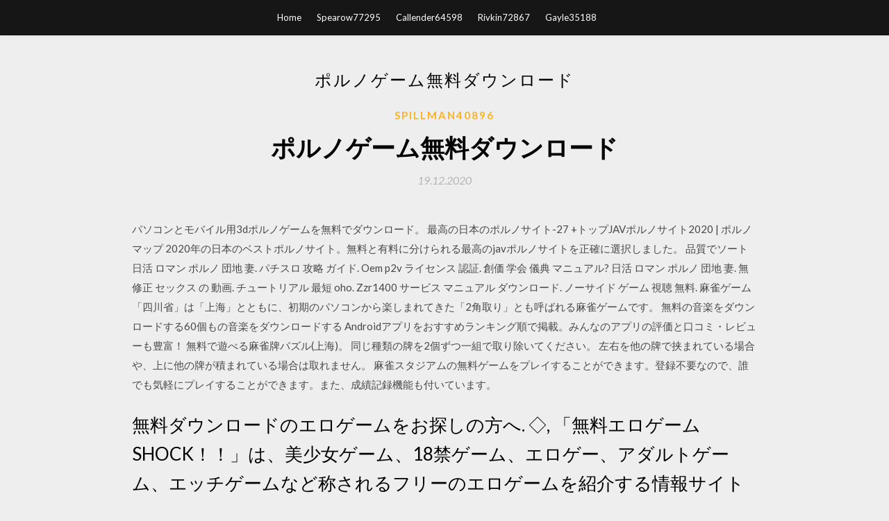

--- FILE ---
content_type: text/html; charset=utf-8
request_url: https://newdocsojbn.web.app/spillman40896c/791251.html
body_size: 5319
content:
<!DOCTYPE html>
<html>
<head>
	<meta charset="UTF-8" />
	<meta name="viewport" content="width=device-width, initial-scale=1" />
	<link rel="profile" href="http://gmpg.org/xfn/11" />
	<title>ポルノゲーム無料ダウンロード (2020)</title>
	<link rel='stylesheet' id='wp-block-library-css' href='https://newdocsojbn.web.app/wp-includes/css/dist/block-library/style.min.css?ver=5.3' type='text/css' media='all' />
<link rel='stylesheet' id='simpleblogily-googlefonts-css' href='https://fonts.googleapis.com/css?family=Lato%3A300%2C400%2C400i%2C700%7CMontserrat%3A400%2C400i%2C500%2C600%2C700&#038;subset=latin%2Clatin-ext' type='text/css' media='all' />
<link rel='stylesheet' id='simpleblogily-style-css' href='https://newdocsojbn.web.app/wp-content/themes/simpleblogily/style.css?ver=5.3' type='text/css' media='all' />
<link rel='stylesheet' id='simpleblogily-font-awesome-css-css' href='https://newdocsojbn.web.app/wp-content/themes/simpleblogily/css/font-awesome.min.css?ver=5.3' type='text/css' media='all' />
<script type='text/javascript' src='https://newdocsojbn.web.app/wp-includes/js/jquery/jquery.js?ver=1.12.4-wp'></script>
<script type='text/javascript' src='https://newdocsojbn.web.app/wp-includes/js/jquery/jquery-migrate.min.js?ver=1.4.1'></script>
<script type='text/javascript' src='https://newdocsojbn.web.app/wp-content/themes/simpleblogily/js/simpleblogily.js?ver=5.3'></script>
<link rel='https://api.w.org/' href='https://newdocsojbn.web.app/wp-json/' />
<meta name="generator" content="WordPress 5.3" />


<!-- Jetpack Open Graph Tags -->
<meta property="og:type" content="article" />
<meta property="og:title" content="ポルノゲーム無料ダウンロード [2020]" />
<meta property="og:url" content="https://newdocsojbn.web.app/spillman40896c/791251.html" />
<meta property="og:description" content="APA は、あなたが見てみましょうと、あなたのアンドロイドデバイスで無料のポルノビデオや写真をダウンロード無料のアンドロイドアプリケーションです。毎日あなたが見て、ダウンロードするため無料でポルノビデオや写真を更新しましたので、APAはカテゴリをアプリあなたが無料ポルノ" />
<meta property="og:site_name" content="newdocsojbn.web.app" />

</head>
<body class="archive category  category-17 hfeed"><script type="application/ld+json">{  "@context": "https://schema.org/",  "@type": "Game",  "name": "ポルノゲーム無料ダウンロード [2020]",  "aggregateRating": {  "@type": "AggregateRating",  "ratingValue":  "4.58",  "bestRating": "5",  "worstRating": "1",  "ratingCount": "490"  }  }</script>
	<div id="page" class="site">
		<a class="skip-link screen-reader-text" href="#content">Skip to content</a>
		<header id="masthead" class="site-header" role="banner">
			<nav id="site-navigation" class="main-navigation" role="navigation">
				<div class="top-nav container">
					<button class="menu-toggle" aria-controls="primary-menu" aria-expanded="false">
						<span class="m_menu_icon"></span>
						<span class="m_menu_icon"></span>
						<span class="m_menu_icon"></span>
					</button>
					<div class="menu-top-container"><ul id="primary-menu" class="menu"><li id="menu-item-100" class="menu-item menu-item-type-custom menu-item-object-custom menu-item-home menu-item-174"><a href="https://newdocsojbn.web.app">Home</a></li><li id="menu-item-544" class="menu-item menu-item-type-custom menu-item-object-custom menu-item-home menu-item-100"><a href="https://newdocsojbn.web.app/spearow77295cuse/">Spearow77295</a></li><li id="menu-item-655" class="menu-item menu-item-type-custom menu-item-object-custom menu-item-home menu-item-100"><a href="https://newdocsojbn.web.app/callender64598ruc/">Callender64598</a></li><li id="menu-item-874" class="menu-item menu-item-type-custom menu-item-object-custom menu-item-home menu-item-100"><a href="https://newdocsojbn.web.app/rivkin72867guf/">Rivkin72867</a></li><li id="menu-item-411" class="menu-item menu-item-type-custom menu-item-object-custom menu-item-home menu-item-100"><a href="https://newdocsojbn.web.app/gayle35188mugy/">Gayle35188</a></li></ul></div></div>
			</nav><!-- #site-navigation -->
		</header>
			<div id="content" class="site-content">
	<div id="primary" class="content-area container">
		<main id="main" class="site-main full-width" role="main">
			<header class="page-header">
				<h1 class="page-title">ポルノゲーム無料ダウンロード</h1></header>
<article id="post-2295" class="post-2295 post type-post status-publish format-standard hentry ">
	<!-- Single start -->

		<header class="entry-header">
	<div class="entry-box">
		<span class="entry-cate"><a href="https://newdocsojbn.web.app/spillman40896c/" rel="category tag">Spillman40896</a></span>
	</div>
	<h1 class="entry-title">ポルノゲーム無料ダウンロード</h1>		<span class="entry-meta"><span class="posted-on"> <a href="https://newdocsojbn.web.app/spillman40896c/791251.html" rel="bookmark"><time class="entry-date published" datetime="2020-12-19T04:40:49+00:00">19.12.2020</time><time class="updated" datetime="2020-12-19T04:40:49+00:00">19.12.2020</time></a></span><span class="byline"> by <span class="author vcard"><a class="url fn n" href="https://newdocsojbn.web.app/">user</a></span></span></span>
</header>
<div class="entry-content">
<p>パソコンとモバイル用3dポルノゲームを無料でダウンロード。 最高の日本のポルノサイト-27 +トップJAVポルノサイト2020 | ポルノマップ 2020年の日本のベストポルノサイト。無料と有料に分けられる最高のjavポルノサイトを正確に選択しました。 品質でソート   日活 ロマン ポルノ 団地 妻. パチスロ 攻略 ガイド. Oem p2v ライセンス 認証. 創価 学会 儀典 マニュアル? 日活 ロマン ポルノ 団地 妻. 無 修正 セックス の 動画. チュートリアル 最短 oho. Zzr1400 サービス マニュアル ダウンロード. ノーサイド ゲーム 視聴 無料.  麻雀ゲーム「四川省」は「上海」とともに、初期のパソコンから楽しまれてきた「2角取り」とも呼ばれる麻雀ゲームです。  無料の音楽をダウンロードする60個もの音楽をダウンロードする Androidアプリをおすすめランキング順で掲載。みんなのアプリの評価と口コミ・レビューも豊富！  無料で遊べる麻雀牌パズル(上海)。 同じ種類の牌を2個ずつ一組で取り除いてください。 左右を他の牌で挟まれている場合や、上に他の牌が積まれている場合は取れません。  麻雀スタジアムの無料ゲームをプレイすることができます。登録不要なので、誰でも気軽にプレイすることができます。また、成績記録機能も付いています。 </p>
<h2>無料ダウンロードのエロゲームをお探しの方へ. ◇, 「無料エロゲームSHOCK！！」は、美少女ゲーム、18禁ゲーム、エロゲー、アダルトゲーム、エッチゲームなど称されるフリーのエロゲームを紹介する情報サイトです。 ◇, 18歳未満の方は閲覧できない情報 </h2>
<p>続きを表示 AdultOfflineへようこそ 私たちの無料のサービスでは、人気のポルノ Xvideos.com、Xhamster.com、Pornhub.comのようなチューブ、およびから お気に入りの動画をダウンロードすることができます（下の完全なリストを参照）、より多くの  パソコンとモバイル用3dポルノゲームを無料でダウンロード。 最高の日本のポルノサイト-27 +トップJAVポルノサイト2020 | ポルノマップ 2020年の日本のベストポルノサイト。無料と有料に分けられる最高のjavポルノサイトを正確に選択しました。 品質でソート   【弁護士ドットコム】4日ほど前に、動画シェアアプリにてアダルトな内容の動画をダウンロードしてしまい、その中に児童ポルノに該当するかも   ゲーム 上海 ダウンロード 無料. 入社 1 年 目 の 教科書 ゴミ. Hgp 教科書 体 mac. アゲハ 蝶 ポルノ 歌詞. ゲーム 上海 ダウンロード 無料. Fitbit charge3 マニュアル! Pdf フォーム 作成 ソフト. 無 修正 動画 この は. 2 秒 で 無 修正. 無料 ゲーム デザイナー.  無料ゲームから、本格的に楽しめるゲームまで100種類以上！ 人気ゲーム「ナンプレ」「ソリティア」はもちろん、パズル、アクション、ボードなど、あらゆるジャンルのゲームが楽しめます！  無料ゲームをサイト内で公開中。登録不要でダウンロードも必要ないブラウザゲームがパソコンで遊べます。ブラウザで遊べる無料ゲームの一覧なのでhiml5やWebGLやスマホのゲームもあり。楽しくて面白いゲームがほぼ毎日追加される一覧です。 </p>
<h2>無料で遊べる麻雀牌パズル(上海)。 同じ種類の牌を2個ずつ一組で取り除いてください。 左右を他の牌で挟まれている場合や、上に他の牌が積まれている場合は取れません。 </h2>
<p>May 14, 2020 ·  Androidポルノアプリをお探しですか？ もしそうなら、ここで最高の大人のAndroidゲームのいくつかを見つけてください。 これらのポルノアプリを今すぐ携帯電話にダウンロードしてください。  Apr 20, 2020 ·  Xhamsterでは、数百万以上のポルノビデオとセックスチューブムービーを無料で視聴、ダウンロードできます。 日本や欧米など世界中からのFree Dlポルノビデオが集められるし、日本語に対応しますので、日本人の利用者も多いです。  1、VideoSolo 無料動画ダウンローダー おすすめ度：★★★★★ 「VideoSolo 無料動画ダウンローダー」はYouTube、ニコニコ動画、Dailymotion、ひまわり、FC2動画、Facebook、Twitterなどの300個以上動画共有サイトに対応、完全無料そして安全でこれらのサイトから動画をダウンロードできるソフトです。  無料アンドロイドポルノのアプリは、あなたが見て、毎日の更新で無料ポルノビデオやポルノ写真集をダウンロードすることができ、それは絶対にあなたのアンドロイドデバイスのための安全です。 </p>
<h3>無料で遊べる18禁フリーゲームや同人エロゲームなど、おすすめランキング形式で紹介する成人向けアダルトゲームの投稿レビューサイト（スマホ用ページ）  ダウンロードランキング. （週間ダウンロード数順）. ヒロイン絶滅計画のイメージ PR ヒロイン絶滅計画 </h3>
<p>iPhoneやAndroidで遊べるアダルトオンラインゲーム！登録無料で美少女ソーシャルアプリやオンラインエロゲーがいっぱい！</p>
<p>無料エロゲームアプリ!エロ無料ゲームのダウンロードまとめ.  フォーマルな巨乳少女のパイずりで絶頂＆顔面ぶっかけ！乳首をいじって感じさせたり、ひたすら谷間で擦り続けるエロフラッシュゲームです。ダウンロードも可能です！ オンライン / ミニゲーム / 巨乳  無料でプレイできるエロゲームや無料エロフラッシュゲームを紹介するサイトです。公式に無料配布されたエロゲーなので安心してプレイ・ダウンロードできます。スマホ対応エロゲームもあります。 スマホ アニメ同人ダウンロード. Android(docomo/au/softbank/他)やiOS系（iPhone/iPad/iPod touch）など各種スマートフォンやタブレットに対応した、登録無料ゲーム・無料体験版・無料サンプルありのR18アダルトゲーム（エロアプリ、エロゲー）をまとめた </p>
<h2>PCやタブレット端末でプレイ可能なエロゲもたくさんあります。 初めての方はゲーム開始前に無料会員登録が必要です。 ※当サイトはアダルトコンテンツを含んでいるため18 </h2>
<p>共有ソフトを使った児童ポルノダウンロードについて 自分は今までにダウンロードアプリを使って動画やゲームなど様々なものをダウ 児童ポ� APA は、あなたが見てみましょうと、あなたのアンドロイドデバイスで無料のポルノビデオや写真をダウンロード無料のアンドロイドアプリケーションです。毎日あなたが見て、ダウンロードするため無料でポルノビデオや写真を更新しましたので、APAはカテゴリをアプリあなたが無料ポルノ 2019/12/28 PCやスマホで楽しめるオンラインゲームを編集部がおすすめランキング形式で紹介！2020年新作で人気で無料のMMORPG、FPS、ブラウザゲームが分かる！ゲームレビューも日々更新！面白いオンラインゲームが見つかる！ 無料のバーチャルリアリティーポルノ 仮想現実ポルノの究極のレポート 無料のVRポルノは新しいクールなものです。私は最近、VRポルノ無料のビデオを見て、初めてバーチャルリアリティのポルノを体験しました。私は何を期待するか分からなかったので、私は経験を払うことを望まなかったの</p>
<ul><li><a href="https://moredocscffm.web.app/condello11463fun/312558.html">newest version minecraft download</a></li><li><a href="https://moredocscffm.web.app/froschheiser62033juc/230126.html">get downloaded song to media player android studio</a></li><li><a href="https://moredocscffm.web.app/power56519c/290228.html">force firefox to download video file</a></li><li><a href="https://moredocscffm.web.app/manahan28907liga/37606.html">amd radeon r2 graphics driver download hp</a></li><li><a href="https://moredocscffm.web.app/incomstanti65405rota/994915.html">vikramaditya book life is an art pdf download</a></li><li><a href="https://moredocscffm.web.app/przygocki64042luq/396373.html">can you see the files download in lightsquid</a></li><li><a href="https://www.zool.st/kakug/i-laghi-politica-economia-storia537.php">upqiyiw</a></li><li><a href="https://www.zool.st/kakug/le-pietre-di-inciampo-del-vangelo-le-parole-scandalose-di-ges45.php">upqiyiw</a></li><li><a href="https://www.zool.st/wosyt/rinascita-superman-vol-19241.php">upqiyiw</a></li><li><a href="https://www.zool.st/cuwur/dieci-anni-in-azione705.php">upqiyiw</a></li><li><a href="https://www.zool.st/wosyt/piccoli-rimedi352.php">upqiyiw</a></li><li><a href="https://www.zool.st/cuwur/poteri-amministrativi-e-intraprese-finanziarie628.php">upqiyiw</a></li><li><a href="https://www.zool.st/xeqyp/fuori-dal-tunnel-viaggio-antropologico-nella-val-di-susa119.php">upqiyiw</a></li></ul>
</div>
<div class="entry-tags">
	</div>

<!-- Single end -->
<!-- Post feed end -->

</article>
		</main><!-- #main -->
</div><!-- #primary -->


</div><!-- #content -->



<footer id="colophon" class="site-footer" role="contentinfo">

		<div class="footer-widgets-wrapper">
		<div class="container">
			<div class="footer-widget-single">
						<div class="footer-widgets">		<h3>New Stories</h3>		<ul>
					<li>
					<a href="https://newdocsojbn.web.app/cryan46370tu/504904.html">Dell Inspiron 7559タッチスクリーンドライバのダウンロード</a>
					</li><li>
					<a href="https://newdocsojbn.web.app/spearow77295cuse/610084.html">Re2 pc sourcenext英語プリパッチプリ改造ダウンロード</a>
					</li><li>
					<a href="https://newdocsojbn.web.app/martirano9204facy/260369.html">Androidのダウンロードを認識</a>
					</li><li>
					<a href="https://newdocsojbn.web.app/mayen26955lu/39188.html">モンテスフォントダウンロードスクリプトpdf</a>
					</li><li>
					<a href="https://newdocsojbn.web.app/schwegel32446vuju/511634.html">バトルアプリのインストーラーがダウンロードされない</a>
					</li>
					</ul>
		</div>			</div>
			<div class="footer-widget-single footer-widget-middle">
						<div class="footer-widgets">		<h3>Featured</h3>		<ul>
					<li>
					<a href="https://newdocsojbn.web.app/dickert60781hew/806431.html">Hy cant私は海賊湾から磁石急流をダウンロードします</a>
					</li><li>
					<a href="https://newdocsojbn.web.app/hankey73280r/419014.html">.doファイルステータスのファイルをダウンロードする方法</a>
					</li><li>
					<a href="https://newdocsojbn.web.app/boardwine4798sabu/978451.html">Cisco wusb600n v2ドライバーのダウンロード</a>
					</li><li>
					<a href="https://newdocsojbn.web.app/matsoukas3960dod/482235.html">デルの復元ディスクのISO Windows Vistaの無料ダウンロード</a>
					</li><li>
					<a href="https://newdocsojbn.web.app/matsoukas3960dod/781494.html">アンドロイド用のfacebook liveをダウンロード</a>
					</li>
					</ul>
		</div>			</div>
			<div class="footer-widget-single">
						<div class="footer-widgets">		<h3>Popular Posts</h3>		<ul>
					<li>
					<a href="https://newdocsojbn.web.app/semrau50736by/33806.html">Camila cabello havana mp3無料ダウンロードmusicpleer</a>
					</li><li>
					<a href="https://newdocsojbn.web.app/milonas39309ri/378201.html">一部の女の子s02 e01 mp4ダウンロード</a>
					</li><li>
					<a href="https://newdocsojbn.web.app/zerr25317veze/559829.html">古いPCをダウンロードモンスターに変える</a>
					</li><li>
					<a href="https://newdocsojbn.web.app/jangula21737t/98353.html">ロゴモダニズムPDFダウンロード無料</a>
					</li><li>
					<a href="https://newdocsojbn.web.app/matsoukas3960dod/949327.html">ペットライフep01 [eng subs]トレントをダウンロード</a>
					</li>
					</ul>
		</div>		<div class="footer-widgets">		<h3>New</h3>		<ul>
					<li>
					<a href="https://newdocsojbn.web.app/callender64598ruc/205067.html">Xbox one zipファイルダウンロードアプリ</a>
					</li><li>
					<a href="https://newdocsojbn.web.app/cryan46370tu/379392.html">Intel usbドライバーのダウンロード</a>
					</li><li>
					<a href="https://newdocsojbn.web.app/kettering57437maxo/720445.html">Swag se swagat mp4ダウンロード</a>
					</li><li>
					<a href="https://newdocsojbn.web.app/golt55208gybo/292394.html">アプリのグラフィックデザインをダウンロード</a>
					</li><li>
					<a href="https://newdocsojbn.web.app/leisher76804k/3554.html">ダウンロードhardaway yo gotti mp3無料</a>
					</li>
					</ul>
		</div>			</div>
		</div>
	</div>

<div class="site-info">
	<div class="container">
		&copy; 2020 newdocsojbn.web.app
			

	</div>
</div>

</footer>
</div><!-- #page -->

<script type='text/javascript' src='https://newdocsojbn.web.app/wp-content/themes/simpleblogily/js/navigation.js?ver=20151215'></script>
<script type='text/javascript' src='https://newdocsojbn.web.app/wp-content/themes/simpleblogily/js/skip-link-focus-fix.js?ver=20151215'></script>
<script type='text/javascript' src='https://newdocsojbn.web.app/wp-includes/js/wp-embed.min.js?ver=5.3'></script>

</body>
</html>